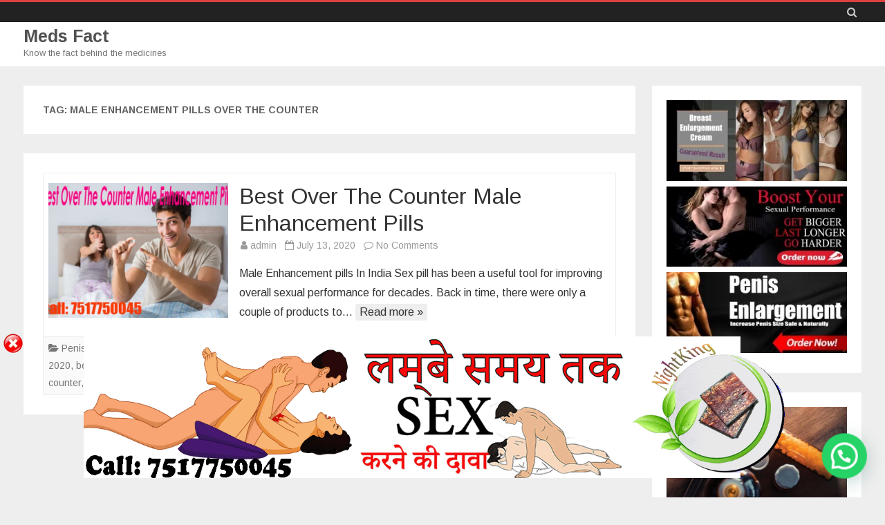

--- FILE ---
content_type: text/html; charset=UTF-8
request_url: https://medsfact.com/tag/male-enhancement-pills-over-the-counter/
body_size: 20471
content:
<!DOCTYPE html>
<html lang="en-US">
<head>
<meta charset="UTF-8" />
<meta name="viewport" content="width=device-width" />
<link rel="profile" href="http://gmpg.org/xfn/11" />
<link rel="pingback" href="https://medsfact.com/xmlrpc.php" />

<meta name='robots' content='index, follow, max-image-preview:large, max-snippet:-1, max-video-preview:-1' />
	<style>img:is([sizes="auto" i], [sizes^="auto," i]) { contain-intrinsic-size: 3000px 1500px }</style>
	
	<!-- This site is optimized with the Yoast SEO plugin v25.8 - https://yoast.com/wordpress/plugins/seo/ -->
	<title>male enhancement pills over the counter Archives - Meds Fact</title>
	<link rel="canonical" href="https://medsfact.com/tag/male-enhancement-pills-over-the-counter/" />
	<meta property="og:locale" content="en_US" />
	<meta property="og:type" content="article" />
	<meta property="og:title" content="male enhancement pills over the counter Archives - Meds Fact" />
	<meta property="og:url" content="https://medsfact.com/tag/male-enhancement-pills-over-the-counter/" />
	<meta property="og:site_name" content="Meds Fact" />
	<meta name="twitter:card" content="summary_large_image" />
	<meta name="twitter:site" content="@medsfact" />
	<script type="application/ld+json" class="yoast-schema-graph">{"@context":"https://schema.org","@graph":[{"@type":"CollectionPage","@id":"https://medsfact.com/tag/male-enhancement-pills-over-the-counter/","url":"https://medsfact.com/tag/male-enhancement-pills-over-the-counter/","name":"male enhancement pills over the counter Archives - Meds Fact","isPartOf":{"@id":"https://medsfact.com/#website"},"primaryImageOfPage":{"@id":"https://medsfact.com/tag/male-enhancement-pills-over-the-counter/#primaryimage"},"image":{"@id":"https://medsfact.com/tag/male-enhancement-pills-over-the-counter/#primaryimage"},"thumbnailUrl":"https://medsfact.com/wp-content/uploads/2020/07/Best-Over-The-Counter-Male-Enhancement-Pills.jpg","breadcrumb":{"@id":"https://medsfact.com/tag/male-enhancement-pills-over-the-counter/#breadcrumb"},"inLanguage":"en-US"},{"@type":"ImageObject","inLanguage":"en-US","@id":"https://medsfact.com/tag/male-enhancement-pills-over-the-counter/#primaryimage","url":"https://medsfact.com/wp-content/uploads/2020/07/Best-Over-The-Counter-Male-Enhancement-Pills.jpg","contentUrl":"https://medsfact.com/wp-content/uploads/2020/07/Best-Over-The-Counter-Male-Enhancement-Pills.jpg","width":1000,"height":668},{"@type":"BreadcrumbList","@id":"https://medsfact.com/tag/male-enhancement-pills-over-the-counter/#breadcrumb","itemListElement":[{"@type":"ListItem","position":1,"name":"Home","item":"https://medsfact.com/"},{"@type":"ListItem","position":2,"name":"male enhancement pills over the counter"}]},{"@type":"WebSite","@id":"https://medsfact.com/#website","url":"https://medsfact.com/","name":"Meds Fact","description":"Know the fact behind the medicines","potentialAction":[{"@type":"SearchAction","target":{"@type":"EntryPoint","urlTemplate":"https://medsfact.com/?s={search_term_string}"},"query-input":{"@type":"PropertyValueSpecification","valueRequired":true,"valueName":"search_term_string"}}],"inLanguage":"en-US"}]}</script>
	<!-- / Yoast SEO plugin. -->


<link rel='dns-prefetch' href='//secure.gravatar.com' />
<link rel='dns-prefetch' href='//www.googletagmanager.com' />
<link rel='dns-prefetch' href='//stats.wp.com' />
<link rel='dns-prefetch' href='//fonts.googleapis.com' />
<link rel='dns-prefetch' href='//jetpack.wordpress.com' />
<link rel='dns-prefetch' href='//s0.wp.com' />
<link rel='dns-prefetch' href='//public-api.wordpress.com' />
<link rel='dns-prefetch' href='//0.gravatar.com' />
<link rel='dns-prefetch' href='//1.gravatar.com' />
<link rel='dns-prefetch' href='//2.gravatar.com' />
<link rel='dns-prefetch' href='//widgets.wp.com' />
<link rel='dns-prefetch' href='//v0.wordpress.com' />
<link href='https://fonts.gstatic.com' crossorigin rel='preconnect' />
<link rel="alternate" type="application/rss+xml" title="Meds Fact &raquo; Feed" href="https://medsfact.com/feed/" />
<link rel="alternate" type="application/rss+xml" title="Meds Fact &raquo; Comments Feed" href="https://medsfact.com/comments/feed/" />
<link rel="alternate" type="application/rss+xml" title="Meds Fact &raquo; male enhancement pills over the counter Tag Feed" href="https://medsfact.com/tag/male-enhancement-pills-over-the-counter/feed/" />
<script type="text/javascript">
/* <![CDATA[ */
window._wpemojiSettings = {"baseUrl":"https:\/\/s.w.org\/images\/core\/emoji\/16.0.1\/72x72\/","ext":".png","svgUrl":"https:\/\/s.w.org\/images\/core\/emoji\/16.0.1\/svg\/","svgExt":".svg","source":{"concatemoji":"https:\/\/medsfact.com\/wp-includes\/js\/wp-emoji-release.min.js?ver=6.8.3"}};
/*! This file is auto-generated */
!function(s,n){var o,i,e;function c(e){try{var t={supportTests:e,timestamp:(new Date).valueOf()};sessionStorage.setItem(o,JSON.stringify(t))}catch(e){}}function p(e,t,n){e.clearRect(0,0,e.canvas.width,e.canvas.height),e.fillText(t,0,0);var t=new Uint32Array(e.getImageData(0,0,e.canvas.width,e.canvas.height).data),a=(e.clearRect(0,0,e.canvas.width,e.canvas.height),e.fillText(n,0,0),new Uint32Array(e.getImageData(0,0,e.canvas.width,e.canvas.height).data));return t.every(function(e,t){return e===a[t]})}function u(e,t){e.clearRect(0,0,e.canvas.width,e.canvas.height),e.fillText(t,0,0);for(var n=e.getImageData(16,16,1,1),a=0;a<n.data.length;a++)if(0!==n.data[a])return!1;return!0}function f(e,t,n,a){switch(t){case"flag":return n(e,"\ud83c\udff3\ufe0f\u200d\u26a7\ufe0f","\ud83c\udff3\ufe0f\u200b\u26a7\ufe0f")?!1:!n(e,"\ud83c\udde8\ud83c\uddf6","\ud83c\udde8\u200b\ud83c\uddf6")&&!n(e,"\ud83c\udff4\udb40\udc67\udb40\udc62\udb40\udc65\udb40\udc6e\udb40\udc67\udb40\udc7f","\ud83c\udff4\u200b\udb40\udc67\u200b\udb40\udc62\u200b\udb40\udc65\u200b\udb40\udc6e\u200b\udb40\udc67\u200b\udb40\udc7f");case"emoji":return!a(e,"\ud83e\udedf")}return!1}function g(e,t,n,a){var r="undefined"!=typeof WorkerGlobalScope&&self instanceof WorkerGlobalScope?new OffscreenCanvas(300,150):s.createElement("canvas"),o=r.getContext("2d",{willReadFrequently:!0}),i=(o.textBaseline="top",o.font="600 32px Arial",{});return e.forEach(function(e){i[e]=t(o,e,n,a)}),i}function t(e){var t=s.createElement("script");t.src=e,t.defer=!0,s.head.appendChild(t)}"undefined"!=typeof Promise&&(o="wpEmojiSettingsSupports",i=["flag","emoji"],n.supports={everything:!0,everythingExceptFlag:!0},e=new Promise(function(e){s.addEventListener("DOMContentLoaded",e,{once:!0})}),new Promise(function(t){var n=function(){try{var e=JSON.parse(sessionStorage.getItem(o));if("object"==typeof e&&"number"==typeof e.timestamp&&(new Date).valueOf()<e.timestamp+604800&&"object"==typeof e.supportTests)return e.supportTests}catch(e){}return null}();if(!n){if("undefined"!=typeof Worker&&"undefined"!=typeof OffscreenCanvas&&"undefined"!=typeof URL&&URL.createObjectURL&&"undefined"!=typeof Blob)try{var e="postMessage("+g.toString()+"("+[JSON.stringify(i),f.toString(),p.toString(),u.toString()].join(",")+"));",a=new Blob([e],{type:"text/javascript"}),r=new Worker(URL.createObjectURL(a),{name:"wpTestEmojiSupports"});return void(r.onmessage=function(e){c(n=e.data),r.terminate(),t(n)})}catch(e){}c(n=g(i,f,p,u))}t(n)}).then(function(e){for(var t in e)n.supports[t]=e[t],n.supports.everything=n.supports.everything&&n.supports[t],"flag"!==t&&(n.supports.everythingExceptFlag=n.supports.everythingExceptFlag&&n.supports[t]);n.supports.everythingExceptFlag=n.supports.everythingExceptFlag&&!n.supports.flag,n.DOMReady=!1,n.readyCallback=function(){n.DOMReady=!0}}).then(function(){return e}).then(function(){var e;n.supports.everything||(n.readyCallback(),(e=n.source||{}).concatemoji?t(e.concatemoji):e.wpemoji&&e.twemoji&&(t(e.twemoji),t(e.wpemoji)))}))}((window,document),window._wpemojiSettings);
/* ]]> */
</script>

<link rel='stylesheet' id='twb-open-sans-css' href='https://fonts.googleapis.com/css?family=Open+Sans%3A300%2C400%2C500%2C600%2C700%2C800&#038;display=swap&#038;ver=6.8.3' type='text/css' media='all' />
<link rel='stylesheet' id='twb-global-css' href='https://medsfact.com/wp-content/plugins/form-maker/booster/assets/css/global.css?ver=1.0.0' type='text/css' media='all' />
<style id='wp-emoji-styles-inline-css' type='text/css'>

	img.wp-smiley, img.emoji {
		display: inline !important;
		border: none !important;
		box-shadow: none !important;
		height: 1em !important;
		width: 1em !important;
		margin: 0 0.07em !important;
		vertical-align: -0.1em !important;
		background: none !important;
		padding: 0 !important;
	}
</style>
<link rel='stylesheet' id='wp-block-library-css' href='https://medsfact.com/wp-includes/css/dist/block-library/style.min.css?ver=6.8.3' type='text/css' media='all' />
<style id='wp-block-library-theme-inline-css' type='text/css'>
.wp-block-audio :where(figcaption){color:#555;font-size:13px;text-align:center}.is-dark-theme .wp-block-audio :where(figcaption){color:#ffffffa6}.wp-block-audio{margin:0 0 1em}.wp-block-code{border:1px solid #ccc;border-radius:4px;font-family:Menlo,Consolas,monaco,monospace;padding:.8em 1em}.wp-block-embed :where(figcaption){color:#555;font-size:13px;text-align:center}.is-dark-theme .wp-block-embed :where(figcaption){color:#ffffffa6}.wp-block-embed{margin:0 0 1em}.blocks-gallery-caption{color:#555;font-size:13px;text-align:center}.is-dark-theme .blocks-gallery-caption{color:#ffffffa6}:root :where(.wp-block-image figcaption){color:#555;font-size:13px;text-align:center}.is-dark-theme :root :where(.wp-block-image figcaption){color:#ffffffa6}.wp-block-image{margin:0 0 1em}.wp-block-pullquote{border-bottom:4px solid;border-top:4px solid;color:currentColor;margin-bottom:1.75em}.wp-block-pullquote cite,.wp-block-pullquote footer,.wp-block-pullquote__citation{color:currentColor;font-size:.8125em;font-style:normal;text-transform:uppercase}.wp-block-quote{border-left:.25em solid;margin:0 0 1.75em;padding-left:1em}.wp-block-quote cite,.wp-block-quote footer{color:currentColor;font-size:.8125em;font-style:normal;position:relative}.wp-block-quote:where(.has-text-align-right){border-left:none;border-right:.25em solid;padding-left:0;padding-right:1em}.wp-block-quote:where(.has-text-align-center){border:none;padding-left:0}.wp-block-quote.is-large,.wp-block-quote.is-style-large,.wp-block-quote:where(.is-style-plain){border:none}.wp-block-search .wp-block-search__label{font-weight:700}.wp-block-search__button{border:1px solid #ccc;padding:.375em .625em}:where(.wp-block-group.has-background){padding:1.25em 2.375em}.wp-block-separator.has-css-opacity{opacity:.4}.wp-block-separator{border:none;border-bottom:2px solid;margin-left:auto;margin-right:auto}.wp-block-separator.has-alpha-channel-opacity{opacity:1}.wp-block-separator:not(.is-style-wide):not(.is-style-dots){width:100px}.wp-block-separator.has-background:not(.is-style-dots){border-bottom:none;height:1px}.wp-block-separator.has-background:not(.is-style-wide):not(.is-style-dots){height:2px}.wp-block-table{margin:0 0 1em}.wp-block-table td,.wp-block-table th{word-break:normal}.wp-block-table :where(figcaption){color:#555;font-size:13px;text-align:center}.is-dark-theme .wp-block-table :where(figcaption){color:#ffffffa6}.wp-block-video :where(figcaption){color:#555;font-size:13px;text-align:center}.is-dark-theme .wp-block-video :where(figcaption){color:#ffffffa6}.wp-block-video{margin:0 0 1em}:root :where(.wp-block-template-part.has-background){margin-bottom:0;margin-top:0;padding:1.25em 2.375em}
</style>
<style id='classic-theme-styles-inline-css' type='text/css'>
/*! This file is auto-generated */
.wp-block-button__link{color:#fff;background-color:#32373c;border-radius:9999px;box-shadow:none;text-decoration:none;padding:calc(.667em + 2px) calc(1.333em + 2px);font-size:1.125em}.wp-block-file__button{background:#32373c;color:#fff;text-decoration:none}
</style>
<link rel='stylesheet' id='mediaelement-css' href='https://medsfact.com/wp-includes/js/mediaelement/mediaelementplayer-legacy.min.css?ver=4.2.17' type='text/css' media='all' />
<link rel='stylesheet' id='wp-mediaelement-css' href='https://medsfact.com/wp-includes/js/mediaelement/wp-mediaelement.min.css?ver=6.8.3' type='text/css' media='all' />
<style id='jetpack-sharing-buttons-style-inline-css' type='text/css'>
.jetpack-sharing-buttons__services-list{display:flex;flex-direction:row;flex-wrap:wrap;gap:0;list-style-type:none;margin:5px;padding:0}.jetpack-sharing-buttons__services-list.has-small-icon-size{font-size:12px}.jetpack-sharing-buttons__services-list.has-normal-icon-size{font-size:16px}.jetpack-sharing-buttons__services-list.has-large-icon-size{font-size:24px}.jetpack-sharing-buttons__services-list.has-huge-icon-size{font-size:36px}@media print{.jetpack-sharing-buttons__services-list{display:none!important}}.editor-styles-wrapper .wp-block-jetpack-sharing-buttons{gap:0;padding-inline-start:0}ul.jetpack-sharing-buttons__services-list.has-background{padding:1.25em 2.375em}
</style>
<style id='joinchat-button-style-inline-css' type='text/css'>
.wp-block-joinchat-button{border:none!important;text-align:center}.wp-block-joinchat-button figure{display:table;margin:0 auto;padding:0}.wp-block-joinchat-button figcaption{font:normal normal 400 .6em/2em var(--wp--preset--font-family--system-font,sans-serif);margin:0;padding:0}.wp-block-joinchat-button .joinchat-button__qr{background-color:#fff;border:6px solid #25d366;border-radius:30px;box-sizing:content-box;display:block;height:200px;margin:auto;overflow:hidden;padding:10px;width:200px}.wp-block-joinchat-button .joinchat-button__qr canvas,.wp-block-joinchat-button .joinchat-button__qr img{display:block;margin:auto}.wp-block-joinchat-button .joinchat-button__link{align-items:center;background-color:#25d366;border:6px solid #25d366;border-radius:30px;display:inline-flex;flex-flow:row nowrap;justify-content:center;line-height:1.25em;margin:0 auto;text-decoration:none}.wp-block-joinchat-button .joinchat-button__link:before{background:transparent var(--joinchat-ico) no-repeat center;background-size:100%;content:"";display:block;height:1.5em;margin:-.75em .75em -.75em 0;width:1.5em}.wp-block-joinchat-button figure+.joinchat-button__link{margin-top:10px}@media (orientation:landscape)and (min-height:481px),(orientation:portrait)and (min-width:481px){.wp-block-joinchat-button.joinchat-button--qr-only figure+.joinchat-button__link{display:none}}@media (max-width:480px),(orientation:landscape)and (max-height:480px){.wp-block-joinchat-button figure{display:none}}

</style>
<style id='global-styles-inline-css' type='text/css'>
:root{--wp--preset--aspect-ratio--square: 1;--wp--preset--aspect-ratio--4-3: 4/3;--wp--preset--aspect-ratio--3-4: 3/4;--wp--preset--aspect-ratio--3-2: 3/2;--wp--preset--aspect-ratio--2-3: 2/3;--wp--preset--aspect-ratio--16-9: 16/9;--wp--preset--aspect-ratio--9-16: 9/16;--wp--preset--color--black: #000000;--wp--preset--color--cyan-bluish-gray: #abb8c3;--wp--preset--color--white: #fff;--wp--preset--color--pale-pink: #f78da7;--wp--preset--color--vivid-red: #cf2e2e;--wp--preset--color--luminous-vivid-orange: #ff6900;--wp--preset--color--luminous-vivid-amber: #fcb900;--wp--preset--color--light-green-cyan: #7bdcb5;--wp--preset--color--vivid-green-cyan: #00d084;--wp--preset--color--pale-cyan-blue: #8ed1fc;--wp--preset--color--vivid-cyan-blue: #0693e3;--wp--preset--color--vivid-purple: #9b51e0;--wp--preset--color--theme-color: #DD4040;--wp--preset--color--dark-gray: #333;--wp--preset--color--medium-gray: #999;--wp--preset--color--light-gray: #f2f2f2;--wp--preset--gradient--vivid-cyan-blue-to-vivid-purple: linear-gradient(135deg,rgba(6,147,227,1) 0%,rgb(155,81,224) 100%);--wp--preset--gradient--light-green-cyan-to-vivid-green-cyan: linear-gradient(135deg,rgb(122,220,180) 0%,rgb(0,208,130) 100%);--wp--preset--gradient--luminous-vivid-amber-to-luminous-vivid-orange: linear-gradient(135deg,rgba(252,185,0,1) 0%,rgba(255,105,0,1) 100%);--wp--preset--gradient--luminous-vivid-orange-to-vivid-red: linear-gradient(135deg,rgba(255,105,0,1) 0%,rgb(207,46,46) 100%);--wp--preset--gradient--very-light-gray-to-cyan-bluish-gray: linear-gradient(135deg,rgb(238,238,238) 0%,rgb(169,184,195) 100%);--wp--preset--gradient--cool-to-warm-spectrum: linear-gradient(135deg,rgb(74,234,220) 0%,rgb(151,120,209) 20%,rgb(207,42,186) 40%,rgb(238,44,130) 60%,rgb(251,105,98) 80%,rgb(254,248,76) 100%);--wp--preset--gradient--blush-light-purple: linear-gradient(135deg,rgb(255,206,236) 0%,rgb(152,150,240) 100%);--wp--preset--gradient--blush-bordeaux: linear-gradient(135deg,rgb(254,205,165) 0%,rgb(254,45,45) 50%,rgb(107,0,62) 100%);--wp--preset--gradient--luminous-dusk: linear-gradient(135deg,rgb(255,203,112) 0%,rgb(199,81,192) 50%,rgb(65,88,208) 100%);--wp--preset--gradient--pale-ocean: linear-gradient(135deg,rgb(255,245,203) 0%,rgb(182,227,212) 50%,rgb(51,167,181) 100%);--wp--preset--gradient--electric-grass: linear-gradient(135deg,rgb(202,248,128) 0%,rgb(113,206,126) 100%);--wp--preset--gradient--midnight: linear-gradient(135deg,rgb(2,3,129) 0%,rgb(40,116,252) 100%);--wp--preset--font-size--small: 12px;--wp--preset--font-size--medium: 20px;--wp--preset--font-size--large: 20px;--wp--preset--font-size--x-large: 42px;--wp--preset--font-size--normal: 16px;--wp--preset--font-size--huge: 24px;--wp--preset--spacing--20: 0.44rem;--wp--preset--spacing--30: 0.67rem;--wp--preset--spacing--40: 1rem;--wp--preset--spacing--50: 1.5rem;--wp--preset--spacing--60: 2.25rem;--wp--preset--spacing--70: 3.38rem;--wp--preset--spacing--80: 5.06rem;--wp--preset--shadow--natural: 6px 6px 9px rgba(0, 0, 0, 0.2);--wp--preset--shadow--deep: 12px 12px 50px rgba(0, 0, 0, 0.4);--wp--preset--shadow--sharp: 6px 6px 0px rgba(0, 0, 0, 0.2);--wp--preset--shadow--outlined: 6px 6px 0px -3px rgba(255, 255, 255, 1), 6px 6px rgba(0, 0, 0, 1);--wp--preset--shadow--crisp: 6px 6px 0px rgba(0, 0, 0, 1);}:where(.is-layout-flex){gap: 0.5em;}:where(.is-layout-grid){gap: 0.5em;}body .is-layout-flex{display: flex;}.is-layout-flex{flex-wrap: wrap;align-items: center;}.is-layout-flex > :is(*, div){margin: 0;}body .is-layout-grid{display: grid;}.is-layout-grid > :is(*, div){margin: 0;}:where(.wp-block-columns.is-layout-flex){gap: 2em;}:where(.wp-block-columns.is-layout-grid){gap: 2em;}:where(.wp-block-post-template.is-layout-flex){gap: 1.25em;}:where(.wp-block-post-template.is-layout-grid){gap: 1.25em;}.has-black-color{color: var(--wp--preset--color--black) !important;}.has-cyan-bluish-gray-color{color: var(--wp--preset--color--cyan-bluish-gray) !important;}.has-white-color{color: var(--wp--preset--color--white) !important;}.has-pale-pink-color{color: var(--wp--preset--color--pale-pink) !important;}.has-vivid-red-color{color: var(--wp--preset--color--vivid-red) !important;}.has-luminous-vivid-orange-color{color: var(--wp--preset--color--luminous-vivid-orange) !important;}.has-luminous-vivid-amber-color{color: var(--wp--preset--color--luminous-vivid-amber) !important;}.has-light-green-cyan-color{color: var(--wp--preset--color--light-green-cyan) !important;}.has-vivid-green-cyan-color{color: var(--wp--preset--color--vivid-green-cyan) !important;}.has-pale-cyan-blue-color{color: var(--wp--preset--color--pale-cyan-blue) !important;}.has-vivid-cyan-blue-color{color: var(--wp--preset--color--vivid-cyan-blue) !important;}.has-vivid-purple-color{color: var(--wp--preset--color--vivid-purple) !important;}.has-black-background-color{background-color: var(--wp--preset--color--black) !important;}.has-cyan-bluish-gray-background-color{background-color: var(--wp--preset--color--cyan-bluish-gray) !important;}.has-white-background-color{background-color: var(--wp--preset--color--white) !important;}.has-pale-pink-background-color{background-color: var(--wp--preset--color--pale-pink) !important;}.has-vivid-red-background-color{background-color: var(--wp--preset--color--vivid-red) !important;}.has-luminous-vivid-orange-background-color{background-color: var(--wp--preset--color--luminous-vivid-orange) !important;}.has-luminous-vivid-amber-background-color{background-color: var(--wp--preset--color--luminous-vivid-amber) !important;}.has-light-green-cyan-background-color{background-color: var(--wp--preset--color--light-green-cyan) !important;}.has-vivid-green-cyan-background-color{background-color: var(--wp--preset--color--vivid-green-cyan) !important;}.has-pale-cyan-blue-background-color{background-color: var(--wp--preset--color--pale-cyan-blue) !important;}.has-vivid-cyan-blue-background-color{background-color: var(--wp--preset--color--vivid-cyan-blue) !important;}.has-vivid-purple-background-color{background-color: var(--wp--preset--color--vivid-purple) !important;}.has-black-border-color{border-color: var(--wp--preset--color--black) !important;}.has-cyan-bluish-gray-border-color{border-color: var(--wp--preset--color--cyan-bluish-gray) !important;}.has-white-border-color{border-color: var(--wp--preset--color--white) !important;}.has-pale-pink-border-color{border-color: var(--wp--preset--color--pale-pink) !important;}.has-vivid-red-border-color{border-color: var(--wp--preset--color--vivid-red) !important;}.has-luminous-vivid-orange-border-color{border-color: var(--wp--preset--color--luminous-vivid-orange) !important;}.has-luminous-vivid-amber-border-color{border-color: var(--wp--preset--color--luminous-vivid-amber) !important;}.has-light-green-cyan-border-color{border-color: var(--wp--preset--color--light-green-cyan) !important;}.has-vivid-green-cyan-border-color{border-color: var(--wp--preset--color--vivid-green-cyan) !important;}.has-pale-cyan-blue-border-color{border-color: var(--wp--preset--color--pale-cyan-blue) !important;}.has-vivid-cyan-blue-border-color{border-color: var(--wp--preset--color--vivid-cyan-blue) !important;}.has-vivid-purple-border-color{border-color: var(--wp--preset--color--vivid-purple) !important;}.has-vivid-cyan-blue-to-vivid-purple-gradient-background{background: var(--wp--preset--gradient--vivid-cyan-blue-to-vivid-purple) !important;}.has-light-green-cyan-to-vivid-green-cyan-gradient-background{background: var(--wp--preset--gradient--light-green-cyan-to-vivid-green-cyan) !important;}.has-luminous-vivid-amber-to-luminous-vivid-orange-gradient-background{background: var(--wp--preset--gradient--luminous-vivid-amber-to-luminous-vivid-orange) !important;}.has-luminous-vivid-orange-to-vivid-red-gradient-background{background: var(--wp--preset--gradient--luminous-vivid-orange-to-vivid-red) !important;}.has-very-light-gray-to-cyan-bluish-gray-gradient-background{background: var(--wp--preset--gradient--very-light-gray-to-cyan-bluish-gray) !important;}.has-cool-to-warm-spectrum-gradient-background{background: var(--wp--preset--gradient--cool-to-warm-spectrum) !important;}.has-blush-light-purple-gradient-background{background: var(--wp--preset--gradient--blush-light-purple) !important;}.has-blush-bordeaux-gradient-background{background: var(--wp--preset--gradient--blush-bordeaux) !important;}.has-luminous-dusk-gradient-background{background: var(--wp--preset--gradient--luminous-dusk) !important;}.has-pale-ocean-gradient-background{background: var(--wp--preset--gradient--pale-ocean) !important;}.has-electric-grass-gradient-background{background: var(--wp--preset--gradient--electric-grass) !important;}.has-midnight-gradient-background{background: var(--wp--preset--gradient--midnight) !important;}.has-small-font-size{font-size: var(--wp--preset--font-size--small) !important;}.has-medium-font-size{font-size: var(--wp--preset--font-size--medium) !important;}.has-large-font-size{font-size: var(--wp--preset--font-size--large) !important;}.has-x-large-font-size{font-size: var(--wp--preset--font-size--x-large) !important;}
:where(.wp-block-post-template.is-layout-flex){gap: 1.25em;}:where(.wp-block-post-template.is-layout-grid){gap: 1.25em;}
:where(.wp-block-columns.is-layout-flex){gap: 2em;}:where(.wp-block-columns.is-layout-grid){gap: 2em;}
:root :where(.wp-block-pullquote){font-size: 1.5em;line-height: 1.6;}
</style>
<link rel='stylesheet' id='salinger-fonts-css' href='https://fonts.googleapis.com/css?family=Arimo:400italic,700italic,400,700&#038;subset=latin,latin-ext' type='text/css' media='all' />
<link rel='stylesheet' id='salinger-style-css' href='https://medsfact.com/wp-content/themes/salinger/style.css?ver=1.1.3' type='text/css' media='all' />
<style id='salinger-style-inline-css' type='text/css'>
body.custom-font-enabled {font-family: 'Arimo', Arial, Verdana;}
	      
	.site-header,
	.main-navigation .sub-menu{
		border-top-color:#DD4040;
	}
	.top-bar {
		background-color:#222222;
		color:#cacaca;
	}
	.top-bar a,
	.top-bar .fa-search{
		color: #cacaca;
	}
	a,
	a:hover,
	a:focus,
	.main-navigation .current-menu-item > a,
	.main-navigation li a:hover,
	.site-header h1 a:hover,
	.social-icon-wrapper a:hover,
	.sub-title a:hover,
	.entry-title a:hover,
	.entry-meta a:hover,
	.site-content .nav-single a:hover,
	.comment-content a:visited,
	.comments-area article header a:hover,
	a.comment-reply-link:hover,
	a.comment-edit-link:hover,
	.widget-area .widget a:hover,
	footer[role='contentinfo'] a:hover {
		color: #DD4040;
	}
	button,
	input[type='submit'],
	input[type='button'],
	input[type='reset'],
	.bypostauthor cite span,
	.wrapper-widget-area-footer .widget-title:after,
	.ir-arriba:hover,
	.currenttext,
	.paginacion a:hover,
	.sticky-excerpt-label,
	.read-more-link:hover  {
		background-color:#DD4040;
		color:#ffffff;
	}
	#wp-calendar a{
		font-weight:bold; color: #DD4040;
	}
	.widget .widget-title-tab a.rsswidget{
		color:#ffffff;
	}
	.page-numbers.current,
	.page-numbers:not(.dots):hover,
	.widget-area .widget a.tag-cloud-link:hover,
	.wrapper-widget-area-footer .tag-cloud-link:hover{
		background-color: #DD4040;
		color: #ffffff !important;
	}
	/* Gutenberg */
	.has-theme-color-color,
	.has-salinger-theme-color-color,
	a.has-theme-color-color:hover,
	a.has-salinger-theme-color-color:hover {
		color: #DD4040;
	}
	.has-theme-color-background-color,
	.has-salinger-theme-color-background-color {
		background-color: #DD4040;
	}
</style>
<link rel='stylesheet' id='salinger-block-style-css' href='https://medsfact.com/wp-content/themes/salinger/css/blocks.css?ver=1.1.3' type='text/css' media='all' />
<!--[if lt IE 9]>
<link rel='stylesheet' id='salinger-ie-css' href='https://medsfact.com/wp-content/themes/salinger/css/ie.css?ver=20121010' type='text/css' media='all' />
<![endif]-->
<link rel='stylesheet' id='dashicons-css' href='https://medsfact.com/wp-includes/css/dashicons.min.css?ver=6.8.3' type='text/css' media='all' />
<link rel='stylesheet' id='font-awesome-css' href='https://medsfact.com/wp-content/plugins/elementor/assets/lib/font-awesome/css/font-awesome.min.css?ver=4.7.0' type='text/css' media='all' />
<link rel='stylesheet' id='jetpack_likes-css' href='https://medsfact.com/wp-content/plugins/jetpack/modules/likes/style.css?ver=14.9.1' type='text/css' media='all' />
<link rel='stylesheet' id='elementor-frontend-css' href='https://medsfact.com/wp-content/plugins/elementor/assets/css/frontend.min.css?ver=3.31.3' type='text/css' media='all' />
<link rel='stylesheet' id='eael-general-css' href='https://medsfact.com/wp-content/plugins/essential-addons-for-elementor-lite/assets/front-end/css/view/general.min.css?ver=6.3.0' type='text/css' media='all' />
<script type="text/javascript" src="https://medsfact.com/wp-includes/js/jquery/jquery.min.js?ver=3.7.1" id="jquery-core-js"></script>
<script type="text/javascript" src="https://medsfact.com/wp-includes/js/jquery/jquery-migrate.min.js?ver=3.4.1" id="jquery-migrate-js"></script>
<script type="text/javascript" src="https://medsfact.com/wp-content/plugins/sticky-ad-bar/js/sab_bar_script.js?ver=6.8.3" id="sab_bar_script1-js"></script>
<script type="text/javascript" src="https://medsfact.com/wp-content/plugins/sticky-ad-bar/js/jquery.cookie.js?ver=6.8.3" id="sab_bar_script2-js"></script>
<script type="text/javascript" src="https://medsfact.com/wp-content/plugins/form-maker/booster/assets/js/circle-progress.js?ver=1.2.2" id="twb-circle-js"></script>
<script type="text/javascript" id="twb-global-js-extra">
/* <![CDATA[ */
var twb = {"nonce":"6e4dd53dda","ajax_url":"https:\/\/medsfact.com\/wp-admin\/admin-ajax.php","plugin_url":"https:\/\/medsfact.com\/wp-content\/plugins\/form-maker\/booster","href":"https:\/\/medsfact.com\/wp-admin\/admin.php?page=twb_form-maker"};
var twb = {"nonce":"6e4dd53dda","ajax_url":"https:\/\/medsfact.com\/wp-admin\/admin-ajax.php","plugin_url":"https:\/\/medsfact.com\/wp-content\/plugins\/form-maker\/booster","href":"https:\/\/medsfact.com\/wp-admin\/admin.php?page=twb_form-maker"};
/* ]]> */
</script>
<script type="text/javascript" src="https://medsfact.com/wp-content/plugins/form-maker/booster/assets/js/global.js?ver=1.0.0" id="twb-global-js"></script>

<!-- Google tag (gtag.js) snippet added by Site Kit -->
<!-- Google Analytics snippet added by Site Kit -->
<script type="text/javascript" src="https://www.googletagmanager.com/gtag/js?id=G-3MV3EKEGV7" id="google_gtagjs-js" async></script>
<script type="text/javascript" id="google_gtagjs-js-after">
/* <![CDATA[ */
window.dataLayer = window.dataLayer || [];function gtag(){dataLayer.push(arguments);}
gtag("set","linker",{"domains":["medsfact.com"]});
gtag("js", new Date());
gtag("set", "developer_id.dZTNiMT", true);
gtag("config", "G-3MV3EKEGV7");
/* ]]> */
</script>
<link rel="https://api.w.org/" href="https://medsfact.com/wp-json/" /><link rel="alternate" title="JSON" type="application/json" href="https://medsfact.com/wp-json/wp/v2/tags/190" /><link rel="EditURI" type="application/rsd+xml" title="RSD" href="https://medsfact.com/xmlrpc.php?rsd" />
<meta name="generator" content="WordPress 6.8.3" />
<meta name="generator" content="Site Kit by Google 1.160.1" />	<style>img#wpstats{display:none}</style>
		<meta name="generator" content="Elementor 3.31.3; features: additional_custom_breakpoints, e_element_cache; settings: css_print_method-external, google_font-enabled, font_display-auto">
<style type="text/css">.recentcomments a{display:inline !important;padding:0 !important;margin:0 !important;}</style>			<style>
				.e-con.e-parent:nth-of-type(n+4):not(.e-lazyloaded):not(.e-no-lazyload),
				.e-con.e-parent:nth-of-type(n+4):not(.e-lazyloaded):not(.e-no-lazyload) * {
					background-image: none !important;
				}
				@media screen and (max-height: 1024px) {
					.e-con.e-parent:nth-of-type(n+3):not(.e-lazyloaded):not(.e-no-lazyload),
					.e-con.e-parent:nth-of-type(n+3):not(.e-lazyloaded):not(.e-no-lazyload) * {
						background-image: none !important;
					}
				}
				@media screen and (max-height: 640px) {
					.e-con.e-parent:nth-of-type(n+2):not(.e-lazyloaded):not(.e-no-lazyload),
					.e-con.e-parent:nth-of-type(n+2):not(.e-lazyloaded):not(.e-no-lazyload) * {
						background-image: none !important;
					}
				}
			</style>
			<link rel="icon" href="https://medsfact.com/wp-content/uploads/2020/07/cropped-png-32x32.png" sizes="32x32" />
<link rel="icon" href="https://medsfact.com/wp-content/uploads/2020/07/cropped-png-192x192.png" sizes="192x192" />
<link rel="apple-touch-icon" href="https://medsfact.com/wp-content/uploads/2020/07/cropped-png-180x180.png" />
<meta name="msapplication-TileImage" content="https://medsfact.com/wp-content/uploads/2020/07/cropped-png-270x270.png" />
</head>

<body class="archive tag tag-male-enhancement-pills-over-the-counter tag-190 wp-embed-responsive wp-theme-salinger eio-default custom-font-enabled elementor-default elementor-kit-2019">

<div id="page" class="hfeed site">
	
	<header id="masthead" class="site-header" role="banner">
		<div class="top-bar">
	<div class="inner-wrap">
		<div class="top-bar-inner-wrap">
			
			<div class="boton-menu-movil">
				<i class="fa fa-align-justify"></i>			</div>

			
			<div class="toggle-search"><i class="fa fa-search"></i></div>

			<div class="top-bar-right">
				<div class="social-icon-wrapper">
									</div><!-- .social-icon-wrapper -->
			</div><!-- .top-bar-right -->

			<div class="wrapper-search-top-bar">
				<div class="search-top-bar">
					<form method="get" id="searchform-toggle" action="https://medsfact.com/">
	<label for="s" class="assistive-text">Search</label>
	<input type="search" class="txt-search" name="s" id="s"  placeholder="Search..." />
	<input type="submit" name="submit" id="btn-search" value="Search" />
</form>

				</div>
			</div>

		</div><!-- .top-bar-inner-wrap -->
	</div><!-- .inner-wrap -->
</div><!-- .top-bar -->
			<div style="position:relative">
				<div id="menu-movil">
	<div class="search-form-movil">
		<form method="get" id="searchform-movil" action="https://medsfact.com/">
			<label for="s" class="assistive-text">Search</label>
			<input type="search" class="txt-search-movil" placeholder="Search..." name="s" id="sm" />
			<input type="submit" name="submit" id="btn-search-movil" value="Search" />
		</form>
	</div><!-- search-form-movil -->

	<div class="menu-movil-enlaces">
			</div>
</div><!-- #menu-movil -->
			</div>
					<div class="inner-wrap">
			<div class="header-inner-wrap">
				<div class="site-branding-wrapper">
											<p class="site-title"><a href="https://medsfact.com/" title="Meds Fact" rel="home">Meds Fact</a></p>

						<p class="site-description">Know the fact behind the medicines</p>
										</div><!-- .site-branding-wrapper -->

				<div class="main-navigation-wrapper">
					<nav id="site-navigation" class="main-navigation" role="navigation">
					<a class="assistive-text" href="#content" title="Skip to content">Skip to content</a>
										</nav><!-- #site-navigation -->
				</div><!-- .main-navigation-wrapper -->

			</div><!-- header-inner-wrap -->
		</div><!-- .inner-wrap -->

			</header><!-- #masthead -->

	
	<div id="main">
		<div class="inner-wrap">
			<div class="content-sidebar-inner-wrap">

	<section id="primary" class="site-content">
		<div id="content" role="main">
							<header class="archive-header">
					<h1 class="archive-title">Tag: <span>male enhancement pills over the counter</span></h1>				</header><!-- .archive-header -->
					<article id="post-2052" class="post-2052 post type-post status-publish format-standard has-post-thumbnail hentry category-penis-enlargement tag-best-male-enhancement-pills-2018 tag-best-male-enhancement-pills-2019 tag-best-male-enhancement-pills-2020 tag-best-male-performance-pills tag-fast-acting-male-enhancement-pills tag-libido-boost-plus tag-male-enhancement-pills-over-the-counter tag-max-performer tag-prosolution-plus tag-viagra tag-vimax tag-what-is-the-most-effective-male-enhancement-pill">
		<div class="excerpt-wrapper"><!-- Excerpt -->
	<div class="excerpt-main-content clear">
					<div class="wrapper-excerpt-thumbnail">
				<a href="https://medsfact.com/best-over-the-counter-male-enhancement-pills/" title="Best Over The Counter Male Enhancement Pills" rel="bookmark" >
					<img fetchpriority="high" width="576" height="432" src="https://medsfact.com/wp-content/uploads/2020/07/Best-Over-The-Counter-Male-Enhancement-Pills-576x432.jpg" class="attachment-salinger-thumbnail-4x3 size-salinger-thumbnail-4x3 wp-post-image" alt="" decoding="async" data-attachment-id="2057" data-permalink="https://medsfact.com/best-over-the-counter-male-enhancement-pills/best-over-the-counter-male-enhancement-pills/" data-orig-file="https://medsfact.com/wp-content/uploads/2020/07/Best-Over-The-Counter-Male-Enhancement-Pills.jpg" data-orig-size="1000,668" data-comments-opened="1" data-image-meta="{&quot;aperture&quot;:&quot;0&quot;,&quot;credit&quot;:&quot;&quot;,&quot;camera&quot;:&quot;&quot;,&quot;caption&quot;:&quot;&quot;,&quot;created_timestamp&quot;:&quot;0&quot;,&quot;copyright&quot;:&quot;&quot;,&quot;focal_length&quot;:&quot;0&quot;,&quot;iso&quot;:&quot;0&quot;,&quot;shutter_speed&quot;:&quot;0&quot;,&quot;title&quot;:&quot;&quot;,&quot;orientation&quot;:&quot;1&quot;}" data-image-title="Best Over The Counter Male Enhancement Pills" data-image-description="" data-image-caption="" data-medium-file="https://medsfact.com/wp-content/uploads/2020/07/Best-Over-The-Counter-Male-Enhancement-Pills-300x200.jpg" data-large-file="https://medsfact.com/wp-content/uploads/2020/07/Best-Over-The-Counter-Male-Enhancement-Pills.jpg" />				</a>	
			</div>
			
		<div class="wrapper-excerpt-content">
			<header class="entry-header">
				<h2 class="entry-title"><a href="https://medsfact.com/best-over-the-counter-male-enhancement-pills/" rel="bookmark">Best Over The Counter Male Enhancement Pills</a></h2>					<div class='entry-info'>
						<span class="author-in-excerpts"><i class="fa fa-user"></i> <span class='author vcard'><a class='fn' rel='author' href='https://medsfact.com/author/admin/'>admin</a></span></span>
						<span class="date-in-excerpts">
							&nbsp;&nbsp;<i class="fa fa-calendar-o"></i> <time class='entry-date published' datetime='2020-07-13T13:11:11+00:00'>July 13, 2020</time> <time class='updated' style='display:none;' datetime='2020-07-13T13:11:11+00:00'>July 13, 2020</time>						</span>
						<span class="comments-in-excerpts">
							&nbsp;&nbsp;<i class="fa fa-comment-o"></i> <a href="https://medsfact.com/best-over-the-counter-male-enhancement-pills/#respond">No Comments<span class="screen-reader-text"> on Best Over The Counter Male Enhancement Pills</span></a>						</span>
					</div><!-- .entry-info -->
								</header>
			<p>Male Enhancement pills In India Sex pill has been a useful tool for improving overall sexual performance for decades. Back in time, there were only a couple of products to&#8230; <a class="read-more-link" href="https://medsfact.com/best-over-the-counter-male-enhancement-pills/">Read more &raquo;</a></p>

		</div><!-- .wrapper-excerpt-content -->
	</div><!-- excerpt-main-content -->

	<footer class="entry-meta">
		<div class="entry-taxonomies-excerpt">

			<span class="entry-meta-categories"><span class="term-icon"><i class="fa fa-folder-open"></i></span> <a href="https://medsfact.com/category/penis-enlargement/" rel="tag">Penis Enlargement</a></span>&nbsp;&nbsp;&nbsp;

							<span class="entry-meta-tags"><span class="term-icon"><i class="fa fa-tags"></i></span> <a href="https://medsfact.com/tag/best-male-enhancement-pills-2018/" rel="tag">best male enhancement pills 2018</a>, <a href="https://medsfact.com/tag/best-male-enhancement-pills-2019/" rel="tag">best male enhancement pills 2019</a>, <a href="https://medsfact.com/tag/best-male-enhancement-pills-2020/" rel="tag">best male enhancement pills 2020</a>, <a href="https://medsfact.com/tag/best-male-performance-pills/" rel="tag">best male performance pills</a>, <a href="https://medsfact.com/tag/fast-acting-male-enhancement-pills/" rel="tag">fast acting male enhancement pills</a>, <a href="https://medsfact.com/tag/libido-boost-plus/" rel="tag">Libido Boost Plus</a>, <a href="https://medsfact.com/tag/male-enhancement-pills-over-the-counter/" rel="tag">male enhancement pills over the counter</a>, <a href="https://medsfact.com/tag/max-performer/" rel="tag">max performer</a>, <a href="https://medsfact.com/tag/prosolution-plus/" rel="tag">ProSolution Plus</a>, <a href="https://medsfact.com/tag/viagra/" rel="tag">Viagra</a>, <a href="https://medsfact.com/tag/vimax/" rel="tag">Vimax</a>, <a href="https://medsfact.com/tag/what-is-the-most-effective-male-enhancement-pill/" rel="tag">what is the most effective male enhancement pill</a></span>
				
			<div style="float:right;">
							</div>

		</div>
	</footer>
</div><!-- .excerpt-wrapper -->

	</article><!-- #post -->
		</div><!-- #content -->
	</section><!-- #primary -->

	<div id="secondary" class="widget-area" role="complementary">
		<aside id="custom_html-4" class="widget_text widget widget_custom_html"><div class="textwidget custom-html-widget"><a href="https://medsfact.com/breast-enlargement-4/" target="_blank" rel="noopener noreferrer"><img class="alignnone size-medium wp-image-1871" src="https://medsfact.com/wp-content/uploads/2019/04/breast-enlargement-300x134.jpg" alt="breast enlargement Cream in india" width="300" height="134" /></a><a href="https://medsfact.com/long-time-sex/" target="_blank" rel="noopener noreferrer"><img class="alignnone wp-image-1873 size-medium" src="https://medsfact.com/wp-content/uploads/2019/04/sex-time-tablets-300x134.jpg" alt="sex time increase tablets" width="300" height="134" /></a>
<a href="https://medsfact.com/penis-enlargement/" target="_blank" rel="noopener noreferrer"><img class="alignnone wp-image-1872 size-medium" src="https://medsfact.com/wp-content/uploads/2019/04/penis-enlargement-medicine-300x134.jpg" alt="penis enlargement medicine" width="300" height="134" /></a></div></aside><aside id="block-2" class="widget widget_block widget_media_image">
<figure class="wp-block-image size-full is-resized"><a href="http://nxhomeopathy.com/"><img decoding="async" src="https://medsfact.com/wp-content/uploads/2022/05/WhatsApp-Image-2022-04-17-at-4.21.32-PM.jpeg" alt="" class="wp-image-2409" width="356" height="531" srcset="https://medsfact.com/wp-content/uploads/2022/05/WhatsApp-Image-2022-04-17-at-4.21.32-PM.jpeg 564w, https://medsfact.com/wp-content/uploads/2022/05/WhatsApp-Image-2022-04-17-at-4.21.32-PM-201x300.jpeg 201w" sizes="(max-width: 356px) 100vw, 356px" /></a></figure>
</aside>
		<aside id="recent-posts-2" class="widget widget_recent_entries">
		<h3 class="widget-title"><span class="widget-title-tab">Recent Posts</span></h3>
		<ul>
											<li>
					<a href="https://medsfact.com/ling-ko-lamba-mota-aur-tight-karne-ki-ayurvedic-dawa/">Ling ko Lamba Mota Aur Tight Karne Ki Ayurvedic Dawa</a>
									</li>
											<li>
					<a href="https://medsfact.com/%e0%a4%b2%e0%a4%bf%e0%a4%82%e0%a4%97-%e0%a4%95%e0%a4%be-%e0%a4%b8%e0%a4%be%e0%a4%87%e0%a4%9c-%e0%a4%ac%e0%a4%a2%e0%a4%bc%e0%a4%be%e0%a4%a8%e0%a5%87-%e0%a4%95%e0%a5%80-%e0%a4%86%e0%a4%af%e0%a5%81/">लिंग का साइज बढ़ाने की आयुर्वेदिक दवा और तेल</a>
									</li>
											<li>
					<a href="https://medsfact.com/best-vaginal-tightening-cream/">Best Vaginal Tightening Cream</a>
									</li>
											<li>
					<a href="https://medsfact.com/2025-%e0%a4%95%e0%a5%87-%e0%a4%9f%e0%a5%89%e0%a4%aa-%e0%a4%b2%e0%a4%bf%e0%a4%82%e0%a4%97-%e0%a4%b5%e0%a5%83%e0%a4%a6%e0%a5%8d%e0%a4%a7%e0%a4%bf-%e0%a4%95%e0%a5%87-%e0%a4%86%e0%a4%af%e0%a5%81%e0%a4%b0/">2025 के टॉप लिंग वृद्धि के आयुर्वेदिक उपाय</a>
									</li>
											<li>
					<a href="https://medsfact.com/best-penis-enlargement-product-in-india/">Best Penis Enlargement Product In India</a>
									</li>
					</ul>

		</aside><aside id="recent-comments-2" class="widget widget_recent_comments"><h3 class="widget-title"><span class="widget-title-tab">Recent Comments</span></h3><ul id="recentcomments"></ul></aside><aside id="archives-2" class="widget widget_archive"><h3 class="widget-title"><span class="widget-title-tab">Archives</span></h3>
			<ul>
					<li><a href='https://medsfact.com/2026/01/'>January 2026</a></li>
	<li><a href='https://medsfact.com/2025/06/'>June 2025</a></li>
	<li><a href='https://medsfact.com/2025/04/'>April 2025</a></li>
	<li><a href='https://medsfact.com/2023/01/'>January 2023</a></li>
	<li><a href='https://medsfact.com/2022/06/'>June 2022</a></li>
	<li><a href='https://medsfact.com/2022/05/'>May 2022</a></li>
	<li><a href='https://medsfact.com/2022/01/'>January 2022</a></li>
	<li><a href='https://medsfact.com/2021/12/'>December 2021</a></li>
	<li><a href='https://medsfact.com/2021/11/'>November 2021</a></li>
	<li><a href='https://medsfact.com/2021/08/'>August 2021</a></li>
	<li><a href='https://medsfact.com/2021/07/'>July 2021</a></li>
	<li><a href='https://medsfact.com/2021/06/'>June 2021</a></li>
	<li><a href='https://medsfact.com/2021/05/'>May 2021</a></li>
	<li><a href='https://medsfact.com/2021/03/'>March 2021</a></li>
	<li><a href='https://medsfact.com/2021/02/'>February 2021</a></li>
	<li><a href='https://medsfact.com/2020/11/'>November 2020</a></li>
	<li><a href='https://medsfact.com/2020/10/'>October 2020</a></li>
	<li><a href='https://medsfact.com/2020/09/'>September 2020</a></li>
	<li><a href='https://medsfact.com/2020/08/'>August 2020</a></li>
	<li><a href='https://medsfact.com/2020/07/'>July 2020</a></li>
	<li><a href='https://medsfact.com/2020/03/'>March 2020</a></li>
	<li><a href='https://medsfact.com/2019/12/'>December 2019</a></li>
	<li><a href='https://medsfact.com/2019/11/'>November 2019</a></li>
	<li><a href='https://medsfact.com/2019/04/'>April 2019</a></li>
	<li><a href='https://medsfact.com/2019/03/'>March 2019</a></li>
	<li><a href='https://medsfact.com/2019/02/'>February 2019</a></li>
			</ul>

			</aside><aside id="categories-2" class="widget widget_categories"><h3 class="widget-title"><span class="widget-title-tab">Categories</span></h3>
			<ul>
					<li class="cat-item cat-item-393"><a href="https://medsfact.com/category/ayurvedic-medicines/">Ayurvedic Medicines</a>
</li>
	<li class="cat-item cat-item-22"><a href="https://medsfact.com/category/brain-and-memory/">Brain and Memory</a>
</li>
	<li class="cat-item cat-item-13"><a href="https://medsfact.com/category/breast-enlargement/">Breast Enlargement</a>
</li>
	<li class="cat-item cat-item-152"><a href="https://medsfact.com/category/corona-virus/">corona virus</a>
</li>
	<li class="cat-item cat-item-153"><a href="https://medsfact.com/category/coronavirus-in-hindi/">coronavirus In Hindi</a>
</li>
	<li class="cat-item cat-item-37"><a href="https://medsfact.com/category/dental-health/">Dental Health</a>
</li>
	<li class="cat-item cat-item-517"><a href="https://medsfact.com/category/diabetes/">Diabetes</a>
</li>
	<li class="cat-item cat-item-66"><a href="https://medsfact.com/category/digestion/">Digestion</a>
</li>
	<li class="cat-item cat-item-87"><a href="https://medsfact.com/category/environment/">Environment</a>
</li>
	<li class="cat-item cat-item-598"><a href="https://medsfact.com/category/erectile-dysfunction/">Erectile Dysfunction</a>
</li>
	<li class="cat-item cat-item-276"><a href="https://medsfact.com/category/erectile-dysfunction-treatment/">Erectile Dysfunction Treatment</a>
</li>
	<li class="cat-item cat-item-91"><a href="https://medsfact.com/category/foods-and-diet/">Foods And Diet</a>
</li>
	<li class="cat-item cat-item-467"><a href="https://medsfact.com/category/ih4-oil-for-penis/">IH4 Oil For Penis</a>
</li>
	<li class="cat-item cat-item-23"><a href="https://medsfact.com/category/life-style/">Life Style</a>
</li>
	<li class="cat-item cat-item-150"><a href="https://medsfact.com/category/nightfall/">Nightfall</a>
</li>
	<li class="cat-item cat-item-208"><a href="https://medsfact.com/category/oral-sex-side-effect/">Oral Sex Side Effect</a>
</li>
	<li class="cat-item cat-item-30"><a href="https://medsfact.com/category/parenting/">Parenting</a>
</li>
	<li class="cat-item cat-item-407"><a href="https://medsfact.com/category/patanjali-sex-medicine/">Patanjali Sex Medicine</a>
</li>
	<li class="cat-item cat-item-5"><a href="https://medsfact.com/category/penis-enlargement/">Penis Enlargement</a>
</li>
	<li class="cat-item cat-item-176"><a href="https://medsfact.com/category/penis-enlargement-in-hindi/">Penis Enlargement In Hindi</a>
</li>
	<li class="cat-item cat-item-3738"><a href="https://medsfact.com/category/penis-enlargement-medicine/">Penis Enlargement Medicine</a>
</li>
	<li class="cat-item cat-item-218"><a href="https://medsfact.com/category/peyronies-disease/">Peyronie&#039;s Disease</a>
</li>
	<li class="cat-item cat-item-529"><a href="https://medsfact.com/category/piles-treatment/">Piles Treatment</a>
</li>
	<li class="cat-item cat-item-29"><a href="https://medsfact.com/category/pregnancy/">Pregnancy</a>
</li>
	<li class="cat-item cat-item-198"><a href="https://medsfact.com/category/premature-ejaculation/">Premature Ejaculation</a>
</li>
	<li class="cat-item cat-item-125"><a href="https://medsfact.com/category/sex-power/">Sex Power</a>
</li>
	<li class="cat-item cat-item-177"><a href="https://medsfact.com/category/sex-time-in-hindi/">Sex Time In Hindi</a>
</li>
	<li class="cat-item cat-item-503"><a href="https://medsfact.com/category/snoring-solution/">Snoring Solution</a>
</li>
	<li class="cat-item cat-item-65"><a href="https://medsfact.com/category/stress/">Stress</a>
</li>
	<li class="cat-item cat-item-1"><a href="https://medsfact.com/category/uncategorized/">Uncategorized</a>
</li>
	<li class="cat-item cat-item-104"><a href="https://medsfact.com/category/vagina-tightening/">Vagina Tightening</a>
</li>
	<li class="cat-item cat-item-665"><a href="https://medsfact.com/category/vagina-tightening-cream/">Vagina Tightening Cream</a>
</li>
	<li class="cat-item cat-item-67"><a href="https://medsfact.com/category/weight-loss/">Weight Loss</a>
</li>
			</ul>

			</aside>	</div><!-- #secondary -->
				</div><!-- .content-sidebar-innner-wrap-->
		</div><!-- inner wrap -->
	</div><!-- #main .wrapper -->

	<footer id="colophon" class="site-footer" role="contentinfo">
		<div class="inner-wrap">
			<div class="footer-inner-wrap">
				
					<div class="wrapper-widget-area-footer">
						<div class="widget-area-footer-1">
							<div id="custom_html-5" class="widget_text widget widget_custom_html"><div class="textwidget custom-html-widget"><a href="https://medsfact.com/premature-ejaculation/" target="_blank" rel="noopener noreferrer"><img class="alignnone size-full wp-image-336" src="https://medsfact.com/wp-content/uploads/2018/11/premature-ejaculation-400x400.jpg" alt="premature ejaculation medicine" width="200" height="200" /></a></div></div>						</div>

						<div class="widget-area-footer-2">
													</div>

						<div class="widget-area-footer-3">
													</div>

						<div class="widget-area-footer-4">
													</div>
					</div><!-- .wrapper-widget-area-footer -->
					
				<div class="site-info">
					<div class="footer-text-left"></div>
					<div class="footer-text-center"></div>
					<div class="footer-text-right"></div>
				</div><!-- .site-info -->

									<div class="salinger-theme-credits">
							Theme <a href="https://galussothemes.com/wordpress-themes/salinger">Salinger</a> by GalussoThemes |
							Powered by <a href="http://wordpress.org/" title="Semantic Personal Publishing Platform">WordPress</a>
					</div><!-- .credits-blog-wp -->
								</div><!-- .footer-inner-wrap -->
		</div><!-- inner-warp -->
	</footer><!-- #colophon -->

			<div class="ir-arriba"><i class="fa fa-arrow-up"></i></div>
	
	</div><!-- #page -->

	<script type="speculationrules">
{"prefetch":[{"source":"document","where":{"and":[{"href_matches":"\/*"},{"not":{"href_matches":["\/wp-*.php","\/wp-admin\/*","\/wp-content\/uploads\/*","\/wp-content\/*","\/wp-content\/plugins\/*","\/wp-content\/themes\/salinger\/*","\/*\\?(.+)"]}},{"not":{"selector_matches":"a[rel~=\"nofollow\"]"}},{"not":{"selector_matches":".no-prefetch, .no-prefetch a"}}]},"eagerness":"conservative"}]}
</script>

<span id='sab_bar_opn'>Open</span>

<div id='sab_wrap'>
<div id='sab_content'>

	<p id='sticky_ad_bar'><a href="https://thenightking.com/"><img class="aligncenter" src="https://medsfact.com/wp-content/uploads/2022/01/Click-Here-NK-banner.gif" alt="" width="1050" height="206" /></a>

&nbsp;

&nbsp;

&nbsp;</p>
</div>
<div id='sab_elem'>

 
		<img src="https://medsfact.com/wp-content/plugins/sticky-ad-bar/images/close.png" alt="Close" id='sab_close_btn'>
	  
	
</div>
</div>

<style type="text/css">

	
	
	#sab_wrap{
		margin:0 auto;
					width:%;
								height:;
								background:;
					position: fixed;
					bottom:0px;;
							
  		left: 0;
  		right: 0;
  		z-index: 99999;
	}
	#sab_bar_opn{
		margin:0 auto;
		position: fixed;
		background:#000;
		color: #fff;
		padding: 5px;
		display: none;
					bottom:0px;;
				
		cursor: pointer;
	}
	
	#sab_elem{
		float: left;
		width: 3%;
		text-align: center;
		padding-top: 7px;

	}
	#sab_content{
		width: 95%;
		float: right;
		display: inline-block;
		text-align: center;
		margin-right:2%;
	}
	#sab_text{
					color: ;
				
			
					font-size: px;
								
		/*font-family: ;*/
		font-weight: normal;
		font-style: normal;
		margin: 0;
		padding: 0;
	}
	#sab_close_btn{
		cursor: pointer;
	}

</style>



	
<div class="joinchat joinchat--right joinchat--btn" data-settings='{"telephone":"917517750045","mobile_only":false,"button_delay":3,"whatsapp_web":false,"qr":false,"message_views":2,"message_delay":10,"message_badge":false,"message_send":"Hello Sir,","message_hash":""}' hidden aria-hidden="false">
	<div class="joinchat__button" role="button" tabindex="0">
							</div>
			</div>
			<script>
				const lazyloadRunObserver = () => {
					const lazyloadBackgrounds = document.querySelectorAll( `.e-con.e-parent:not(.e-lazyloaded)` );
					const lazyloadBackgroundObserver = new IntersectionObserver( ( entries ) => {
						entries.forEach( ( entry ) => {
							if ( entry.isIntersecting ) {
								let lazyloadBackground = entry.target;
								if( lazyloadBackground ) {
									lazyloadBackground.classList.add( 'e-lazyloaded' );
								}
								lazyloadBackgroundObserver.unobserve( entry.target );
							}
						});
					}, { rootMargin: '200px 0px 200px 0px' } );
					lazyloadBackgrounds.forEach( ( lazyloadBackground ) => {
						lazyloadBackgroundObserver.observe( lazyloadBackground );
					} );
				};
				const events = [
					'DOMContentLoaded',
					'elementor/lazyload/observe',
				];
				events.forEach( ( event ) => {
					document.addEventListener( event, lazyloadRunObserver );
				} );
			</script>
					<div id="jp-carousel-loading-overlay">
			<div id="jp-carousel-loading-wrapper">
				<span id="jp-carousel-library-loading">&nbsp;</span>
			</div>
		</div>
		<div class="jp-carousel-overlay" style="display: none;">

		<div class="jp-carousel-container">
			<!-- The Carousel Swiper -->
			<div
				class="jp-carousel-wrap swiper jp-carousel-swiper-container jp-carousel-transitions"
				itemscope
				itemtype="https://schema.org/ImageGallery">
				<div class="jp-carousel swiper-wrapper"></div>
				<div class="jp-swiper-button-prev swiper-button-prev">
					<svg width="25" height="24" viewBox="0 0 25 24" fill="none" xmlns="http://www.w3.org/2000/svg">
						<mask id="maskPrev" mask-type="alpha" maskUnits="userSpaceOnUse" x="8" y="6" width="9" height="12">
							<path d="M16.2072 16.59L11.6496 12L16.2072 7.41L14.8041 6L8.8335 12L14.8041 18L16.2072 16.59Z" fill="white"/>
						</mask>
						<g mask="url(#maskPrev)">
							<rect x="0.579102" width="23.8823" height="24" fill="#FFFFFF"/>
						</g>
					</svg>
				</div>
				<div class="jp-swiper-button-next swiper-button-next">
					<svg width="25" height="24" viewBox="0 0 25 24" fill="none" xmlns="http://www.w3.org/2000/svg">
						<mask id="maskNext" mask-type="alpha" maskUnits="userSpaceOnUse" x="8" y="6" width="8" height="12">
							<path d="M8.59814 16.59L13.1557 12L8.59814 7.41L10.0012 6L15.9718 12L10.0012 18L8.59814 16.59Z" fill="white"/>
						</mask>
						<g mask="url(#maskNext)">
							<rect x="0.34375" width="23.8822" height="24" fill="#FFFFFF"/>
						</g>
					</svg>
				</div>
			</div>
			<!-- The main close buton -->
			<div class="jp-carousel-close-hint">
				<svg width="25" height="24" viewBox="0 0 25 24" fill="none" xmlns="http://www.w3.org/2000/svg">
					<mask id="maskClose" mask-type="alpha" maskUnits="userSpaceOnUse" x="5" y="5" width="15" height="14">
						<path d="M19.3166 6.41L17.9135 5L12.3509 10.59L6.78834 5L5.38525 6.41L10.9478 12L5.38525 17.59L6.78834 19L12.3509 13.41L17.9135 19L19.3166 17.59L13.754 12L19.3166 6.41Z" fill="white"/>
					</mask>
					<g mask="url(#maskClose)">
						<rect x="0.409668" width="23.8823" height="24" fill="#FFFFFF"/>
					</g>
				</svg>
			</div>
			<!-- Image info, comments and meta -->
			<div class="jp-carousel-info">
				<div class="jp-carousel-info-footer">
					<div class="jp-carousel-pagination-container">
						<div class="jp-swiper-pagination swiper-pagination"></div>
						<div class="jp-carousel-pagination"></div>
					</div>
					<div class="jp-carousel-photo-title-container">
						<h2 class="jp-carousel-photo-caption"></h2>
					</div>
					<div class="jp-carousel-photo-icons-container">
						<a href="#" class="jp-carousel-icon-btn jp-carousel-icon-info" aria-label="Toggle photo metadata visibility">
							<span class="jp-carousel-icon">
								<svg width="25" height="24" viewBox="0 0 25 24" fill="none" xmlns="http://www.w3.org/2000/svg">
									<mask id="maskInfo" mask-type="alpha" maskUnits="userSpaceOnUse" x="2" y="2" width="21" height="20">
										<path fill-rule="evenodd" clip-rule="evenodd" d="M12.7537 2C7.26076 2 2.80273 6.48 2.80273 12C2.80273 17.52 7.26076 22 12.7537 22C18.2466 22 22.7046 17.52 22.7046 12C22.7046 6.48 18.2466 2 12.7537 2ZM11.7586 7V9H13.7488V7H11.7586ZM11.7586 11V17H13.7488V11H11.7586ZM4.79292 12C4.79292 16.41 8.36531 20 12.7537 20C17.142 20 20.7144 16.41 20.7144 12C20.7144 7.59 17.142 4 12.7537 4C8.36531 4 4.79292 7.59 4.79292 12Z" fill="white"/>
									</mask>
									<g mask="url(#maskInfo)">
										<rect x="0.8125" width="23.8823" height="24" fill="#FFFFFF"/>
									</g>
								</svg>
							</span>
						</a>
												<a href="#" class="jp-carousel-icon-btn jp-carousel-icon-comments" aria-label="Toggle photo comments visibility">
							<span class="jp-carousel-icon">
								<svg width="25" height="24" viewBox="0 0 25 24" fill="none" xmlns="http://www.w3.org/2000/svg">
									<mask id="maskComments" mask-type="alpha" maskUnits="userSpaceOnUse" x="2" y="2" width="21" height="20">
										<path fill-rule="evenodd" clip-rule="evenodd" d="M4.3271 2H20.2486C21.3432 2 22.2388 2.9 22.2388 4V16C22.2388 17.1 21.3432 18 20.2486 18H6.31729L2.33691 22V4C2.33691 2.9 3.2325 2 4.3271 2ZM6.31729 16H20.2486V4H4.3271V18L6.31729 16Z" fill="white"/>
									</mask>
									<g mask="url(#maskComments)">
										<rect x="0.34668" width="23.8823" height="24" fill="#FFFFFF"/>
									</g>
								</svg>

								<span class="jp-carousel-has-comments-indicator" aria-label="This image has comments."></span>
							</span>
						</a>
											</div>
				</div>
				<div class="jp-carousel-info-extra">
					<div class="jp-carousel-info-content-wrapper">
						<div class="jp-carousel-photo-title-container">
							<h2 class="jp-carousel-photo-title"></h2>
						</div>
						<div class="jp-carousel-comments-wrapper">
															<div id="jp-carousel-comments-loading">
									<span>Loading Comments...</span>
								</div>
								<div class="jp-carousel-comments"></div>
								<div id="jp-carousel-comment-form-container">
									<span id="jp-carousel-comment-form-spinner">&nbsp;</span>
									<div id="jp-carousel-comment-post-results"></div>
																														<form id="jp-carousel-comment-form">
												<label for="jp-carousel-comment-form-comment-field" class="screen-reader-text">Write a Comment...</label>
												<textarea
													name="comment"
													class="jp-carousel-comment-form-field jp-carousel-comment-form-textarea"
													id="jp-carousel-comment-form-comment-field"
													placeholder="Write a Comment..."
												></textarea>
												<div id="jp-carousel-comment-form-submit-and-info-wrapper">
													<div id="jp-carousel-comment-form-commenting-as">
																													<fieldset>
																<label for="jp-carousel-comment-form-email-field">Email (Required)</label>
																<input type="text" name="email" class="jp-carousel-comment-form-field jp-carousel-comment-form-text-field" id="jp-carousel-comment-form-email-field" />
															</fieldset>
															<fieldset>
																<label for="jp-carousel-comment-form-author-field">Name (Required)</label>
																<input type="text" name="author" class="jp-carousel-comment-form-field jp-carousel-comment-form-text-field" id="jp-carousel-comment-form-author-field" />
															</fieldset>
															<fieldset>
																<label for="jp-carousel-comment-form-url-field">Website</label>
																<input type="text" name="url" class="jp-carousel-comment-form-field jp-carousel-comment-form-text-field" id="jp-carousel-comment-form-url-field" />
															</fieldset>
																											</div>
													<input
														type="submit"
														name="submit"
														class="jp-carousel-comment-form-button"
														id="jp-carousel-comment-form-button-submit"
														value="Post Comment" />
												</div>
											</form>
																											</div>
													</div>
						<div class="jp-carousel-image-meta">
							<div class="jp-carousel-title-and-caption">
								<div class="jp-carousel-photo-info">
									<h3 class="jp-carousel-caption" itemprop="caption description"></h3>
								</div>

								<div class="jp-carousel-photo-description"></div>
							</div>
							<ul class="jp-carousel-image-exif" style="display: none;"></ul>
							<a class="jp-carousel-image-download" href="#" target="_blank" style="display: none;">
								<svg width="25" height="24" viewBox="0 0 25 24" fill="none" xmlns="http://www.w3.org/2000/svg">
									<mask id="mask0" mask-type="alpha" maskUnits="userSpaceOnUse" x="3" y="3" width="19" height="18">
										<path fill-rule="evenodd" clip-rule="evenodd" d="M5.84615 5V19H19.7775V12H21.7677V19C21.7677 20.1 20.8721 21 19.7775 21H5.84615C4.74159 21 3.85596 20.1 3.85596 19V5C3.85596 3.9 4.74159 3 5.84615 3H12.8118V5H5.84615ZM14.802 5V3H21.7677V10H19.7775V6.41L9.99569 16.24L8.59261 14.83L18.3744 5H14.802Z" fill="white"/>
									</mask>
									<g mask="url(#mask0)">
										<rect x="0.870605" width="23.8823" height="24" fill="#FFFFFF"/>
									</g>
								</svg>
								<span class="jp-carousel-download-text"></span>
							</a>
							<div class="jp-carousel-image-map" style="display: none;"></div>
						</div>
					</div>
				</div>
			</div>
		</div>

		</div>
		<link rel='stylesheet' id='jetpack-swiper-library-css' href='https://medsfact.com/wp-content/plugins/jetpack/_inc/blocks/swiper.css?ver=14.9.1' type='text/css' media='all' />
<link rel='stylesheet' id='jetpack-carousel-css' href='https://medsfact.com/wp-content/plugins/jetpack/modules/carousel/jetpack-carousel.css?ver=14.9.1' type='text/css' media='all' />
<link rel='stylesheet' id='joinchat-css' href='https://medsfact.com/wp-content/plugins/creame-whatsapp-me/public/css/joinchat-btn.min.css?ver=6.0.7' type='text/css' media='all' />
<style id='joinchat-inline-css' type='text/css'>
.joinchat{--ch:142;--cs:70%;--cl:49%;--bw:1}
</style>
<script type="text/javascript" src="https://medsfact.com/wp-content/themes/salinger/js/navigation.js?ver=1.1.3" id="salinger-navigation-js"></script>
<script type="text/javascript" src="https://medsfact.com/wp-content/themes/salinger/js/script-functions.js?ver=1.1.3" id="salinger-script-functions-js"></script>
<script type="text/javascript" src="https://medsfact.com/wp-content/plugins/creame-whatsapp-me/public/js/joinchat.min.js?ver=6.0.7" id="joinchat-js" defer="defer" data-wp-strategy="defer"></script>
<script type="text/javascript" id="eael-general-js-extra">
/* <![CDATA[ */
var localize = {"ajaxurl":"https:\/\/medsfact.com\/wp-admin\/admin-ajax.php","nonce":"834c9124fb","i18n":{"added":"Added ","compare":"Compare","loading":"Loading..."},"eael_translate_text":{"required_text":"is a required field","invalid_text":"Invalid","billing_text":"Billing","shipping_text":"Shipping","fg_mfp_counter_text":"of"},"page_permalink":"https:\/\/medsfact.com\/best-over-the-counter-male-enhancement-pills\/","cart_redirectition":"","cart_page_url":"","el_breakpoints":{"mobile":{"label":"Mobile Portrait","value":767,"default_value":767,"direction":"max","is_enabled":true},"mobile_extra":{"label":"Mobile Landscape","value":880,"default_value":880,"direction":"max","is_enabled":false},"tablet":{"label":"Tablet Portrait","value":1024,"default_value":1024,"direction":"max","is_enabled":true},"tablet_extra":{"label":"Tablet Landscape","value":1200,"default_value":1200,"direction":"max","is_enabled":false},"laptop":{"label":"Laptop","value":1366,"default_value":1366,"direction":"max","is_enabled":false},"widescreen":{"label":"Widescreen","value":2400,"default_value":2400,"direction":"min","is_enabled":false}}};
/* ]]> */
</script>
<script type="text/javascript" src="https://medsfact.com/wp-content/plugins/essential-addons-for-elementor-lite/assets/front-end/js/view/general.min.js?ver=6.3.0" id="eael-general-js"></script>
<script type="text/javascript" id="jetpack-stats-js-before">
/* <![CDATA[ */
_stq = window._stq || [];
_stq.push([ "view", JSON.parse("{\"v\":\"ext\",\"blog\":\"154154981\",\"post\":\"0\",\"tz\":\"0\",\"srv\":\"medsfact.com\",\"arch_tag\":\"male-enhancement-pills-over-the-counter\",\"arch_results\":\"1\",\"j\":\"1:14.9.1\"}") ]);
_stq.push([ "clickTrackerInit", "154154981", "0" ]);
/* ]]> */
</script>
<script type="text/javascript" src="https://stats.wp.com/e-202604.js" id="jetpack-stats-js" defer="defer" data-wp-strategy="defer"></script>
<script type="text/javascript" id="jetpack-carousel-js-extra">
/* <![CDATA[ */
var jetpackSwiperLibraryPath = {"url":"https:\/\/medsfact.com\/wp-content\/plugins\/jetpack\/_inc\/blocks\/swiper.js"};
var jetpackCarouselStrings = {"widths":[370,700,1000,1200,1400,2000],"is_logged_in":"","lang":"en","ajaxurl":"https:\/\/medsfact.com\/wp-admin\/admin-ajax.php","nonce":"eb7cb5cacd","display_exif":"1","display_comments":"1","single_image_gallery":"1","single_image_gallery_media_file":"","background_color":"black","comment":"Comment","post_comment":"Post Comment","write_comment":"Write a Comment...","loading_comments":"Loading Comments...","image_label":"Open image in full-screen.","download_original":"View full size <span class=\"photo-size\">{0}<span class=\"photo-size-times\">\u00d7<\/span>{1}<\/span>","no_comment_text":"Please be sure to submit some text with your comment.","no_comment_email":"Please provide an email address to comment.","no_comment_author":"Please provide your name to comment.","comment_post_error":"Sorry, but there was an error posting your comment. Please try again later.","comment_approved":"Your comment was approved.","comment_unapproved":"Your comment is in moderation.","camera":"Camera","aperture":"Aperture","shutter_speed":"Shutter Speed","focal_length":"Focal Length","copyright":"Copyright","comment_registration":"0","require_name_email":"1","login_url":"https:\/\/medsfact.com\/wp-login.php?redirect_to=https%3A%2F%2Fmedsfact.com%2Fbest-over-the-counter-male-enhancement-pills%2F","blog_id":"1","meta_data":["camera","aperture","shutter_speed","focal_length","copyright"]};
/* ]]> */
</script>
<script type="text/javascript" src="https://medsfact.com/wp-content/plugins/jetpack/_inc/build/carousel/jetpack-carousel.min.js?ver=14.9.1" id="jetpack-carousel-js"></script>

</body>
</html>
     

<!-- Page cached by LiteSpeed Cache 7.6.2 on 2026-01-25 00:23:37 -->